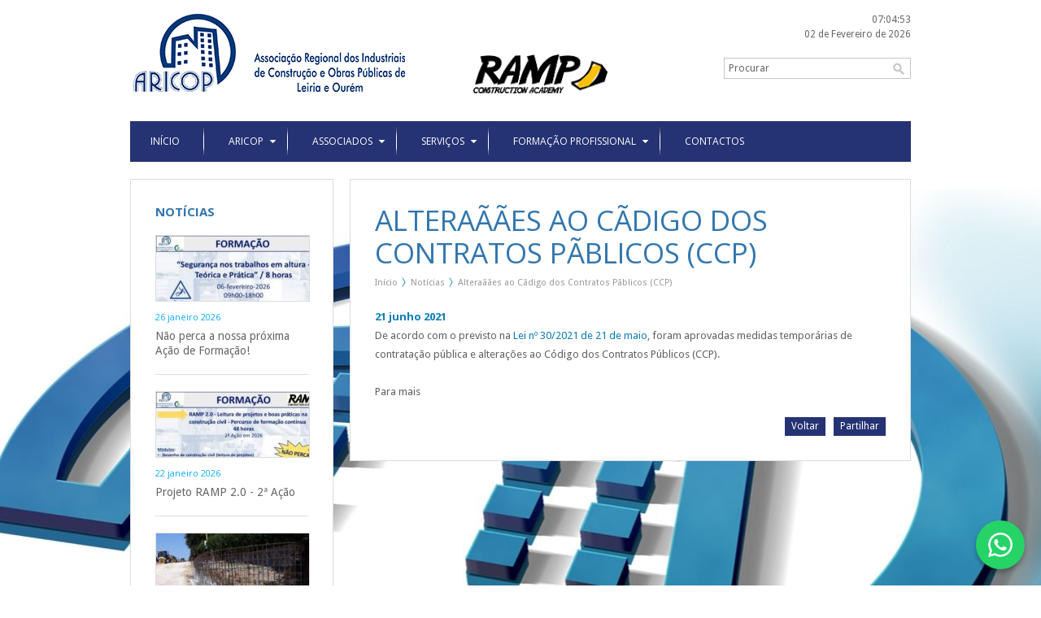

--- FILE ---
content_type: text/html; charset=utf-8
request_url: https://www.aricop.pt/post/344/1/aricop
body_size: 18820
content:
<!DOCTYPE html> 
<html lang="pt-PT">

    <head>
        <meta http-equiv="Content-Type" content="text/html; charset=utf-8" />
<!---   <meta http-equiv="Content-Type" content="text/html; charset=ISO-8859-1" />
        <meta http-equiv="Content-Type" content="text/html; charset=windows-1252" lang="pt"/> --->
		<meta name="viewport" content="width=device-width,initial-scale=1,user-scalable=no" />
        <title> - Notícias | ARICOP</title>   
        <meta name="description" content="De acordo com o previsto na Lei nº 30/2021 de 21 de maio, foram aprovadas medidas temporárias de contratação pública e alterações ao Código dos Contratos Públicos (CCP).Para mais "/>
        <meta name="keywords" content="Leiria, ARICOP, construção civil, obras públicas, emprego, ofertas, alvarás, impic, formação, formação profissional, formação financiada, formação não financiada, Passaporte de Segurança, livro de obra pública, livro de obra particular"/>
        <meta name="robots" content="index,follow"/>
        <meta name="rating" content="General" />
        <meta name="author" content="Redpost"/>       
        <base href="https://www.aricop.pt/"> 
		
        <link rel="icon" href="favicon.png" type="image/png" />
        <link rel="shortcut icon" href="favicon.png" type="image/png" />
        <link rel="alternate" type="application/rss+xml" href="includes/rss.php" title="RSS - ARICOP">
        
        <link rel="apple-touch-icon-precomposed" sizes="144x144" href="themes/images/phone/144.png">
        <link rel="apple-touch-icon-precomposed" sizes="114x114" href="themes/images/phone/114.png">
        <link rel="apple-touch-icon-precomposed" sizes="72x72" href="themes/images/phone/72.png">
        <link rel="apple-touch-icon-precomposed" href="themes/images/phone/precomposed.png">          
        
        <link type="text/css" href="themes/css/style.css" rel="stylesheet" /> 
        <link type="text/css" href="themes/css/media.css" rel="stylesheet" /> 
        
        <!--[if IE 7]>
        <link rel="stylesheet" type="text/css" href="themes/css/ie7.css" />
        <![endif]-->     
          
        <script src="https://code.jquery.com/jquery-1.7.2.min.js"></script>
        <script src="https://code.jquery.com/jquery-migrate-1.1.1.min.js"></script>
        
        <link href='https://fonts.googleapis.com/css?family=Droid+Sans:400,700' rel='stylesheet' type='text/css'>
        <link href='https://fonts.googleapis.com/css?family=Open+Sans:400,700' rel='stylesheet' type='text/css'>           
		
		<script src="themes/js/pretty/jquery.prettyPhoto.js" type="text/javascript"></script>
    	<link href="themes/js/pretty/prettyPhoto.css" rel="stylesheet" type="text/css"/>           
       
        <script type="text/javascript" src="themes/js/scripts/placeholder.js"></script>
        <script type="text/javascript" src="themes/js/scripts/easing.js"></script>  
		<script type="text/javascript" src="themes/js/scripts/breadcrumb.js"></script> 
        <script type="text/javascript" src="themes/js/scripts/toggle.js"></script>  
        <script type="text/javascript" src="themes/js/scripts/superfish.js"></script>  
        <script type="text/javascript" src="themes/js/scripts/flexnav.js"></script>              
		<script type="text/javascript" src="themes/js/scripts/scripts.js"></script> 
    	    
        <script>
  (function(i,s,o,g,r,a,m){i['GoogleAnalyticsObject']=r;i[r]=i[r]||function(){
  (i[r].q=i[r].q||[]).push(arguments)},i[r].l=1*new Date();a=s.createElement(o),
  m=s.getElementsByTagName(o)[0];a.async=1;a.src=g;m.parentNode.insertBefore(a,m)
  })(window,document,'script','//www.google-analytics.com/analytics.js','ga');

  ga('create', 'UA-1851790-66', 'aricop.pt');
  ga('send', 'pageview');

</script>   
        
    </head>

    <body style="background: #FFFFFF url(media/background.jpg) no-repeat top center scroll;">
    
        <div class="mainsite">
		  <!-- HEADER -->
<div id="header">
  
    <div id="logo">
       <a href=""><img src="themes/images/aricop.png" alt="ARICOP"/></a>
       <a href="https://ramp.pt/" target="_blank"><img src="themes/images/Ramp_Construction Academy.png" alt="Ramp - Construction Academy" style="width: 165px;padding-top: 50px;"/></a>
    </div>
    
    <div id="search">

       <div class="date_search">
            
           <!--DATE AND CLOCK-->
           <div class="headerdate">
             <div id="clock"></div><div id="datetoday">02 de Fevereiro de 2026</div>      
           </div>
           <!--END DATE AND CLOCK-->
           
           <!--SEARCH-->
           <div class="searching">
              <form method="post" action="search">
                  <div style="float:left;"><input type="text" name="search" placeholder="Procurar"/></div>
                  <div style="float:left;"><input type="submit" style="padding:5px;" value="&nbsp;"/></div>
                  <div class="clear"></div>
              </form>          
           </div>         
           <!--END SEARCH-->
           
	   </div>
       
       <div class="clear"></div>     
    
    </div>
    
    <div class="clear"></div>     
 
</div>
<!-- END HEADER -->


<!-- MENUS -->
<nav class="mainnav">
   
   <ul class="sf_menu" id="mainmenu">
       
        <li><a href=''><span>Início</span></a></li><li class="line"></li><li ><a href="1/aricop" target="_self">Aricop</a><ul><li><a href="1/aricop" target="_self">Apresenta&ccedil;&atilde;o</a></li><li ><a href="7/historia-da-associacao" target="_self">História da Associação</a></li><li ><a href="8/estatutos-da-aricop" target="_self">Estatutos</a></li><li ><a href="9/orgaos-sociais" target="_self">Órgãos Sociais</a></li><li ><a href="11/estrutura-organizacional" target="_self">Estrutura Organizacional</a></li></ul></li><li class="line"></li><li ><a href="2/associados" target="_self">Associados</a><ul><li ><a href="12/seja-associado" target="_self">Seja Associado</a><ul><li ><a href="272/boletim-de-inscricao-online" target="_self">Boletim de Inscrição Online</a></li></ul></li><li ><a href="13/vantagens" target="_self">Vantagens</a></li><li ><a href="120/directorio" target="_self">Listagem de Associados</a></li></ul></li><li class="line"></li><li ><a href="3/servicos" target="_self">Serviços</a><ul><li ><a href="70/area-institucional" target="_self">Área Institucional</a><ul><li ><a href="14/area-institucional" target="_self">Publicação da Revista </a></li><li ><a href="68/parcerias" target="_self">Parcerias</a></li><li ><a href="73/cartao-do-associado" target="_self">Cartão do associado </a></li></ul></li><li ><a href="15/informacao-e-apoio-juridico" target="_self">FAQ's Laborais</a></li><li ><a href="16/processos-de-alvara-e-de-titulo-de-registo" target="_self">Processos de Alvará e de Certificado</a></li><li ><a href="17/seguranca-higiene-e-saude-no-trabalho" target="_self">Segurança HST</a></li><li ><a href="108/bolsa-de-emprego-aricop" target="_self">Bolsa de Emprego ARICOP</a></li><li ><a href="18/outros-servicos" target="_self">Outros Serviços</a></li></ul></li><li class="line"></li><li ><a href="4/formacao-profissional" target="_self">Formação Profissional</a><ul><li ><a href="248/plano-de-formacao" target="_self">Plano de formação</a></li><li ><a href="20/formacao-nao-financiada" target="_self">Formação Não Financiada</a><ul><li ><a href="127/construcao-civil" target="_self">Construção Civil </a></li><li ><a href="126/seguranca-e-higiene-no-trabalho" target="_self">Segurança e Saúde no Trabalho</a></li><li ><a href="154/contabilidade-e-fiscalidade" target="_self">Contabilidade e Fiscalidade</a></li><li ><a href="182/enquadramento-na-organizacao-empresa" target="_self">Enquadramento na Organização / Empresa</a></li><li ><a href="155/gestao-e-administracao" target="_self">Gestão e Administração</a></li><li ><a href="162/secretariado-e-trabalho-administrativo" target="_self">Secretariado e Trabalho Administrativo</a></li></ul></li><li ><a href="136/seminarios-tematicos" target="_self">Ações de sensibilização/informação</a></li><li ><a href="76/sem-titulo" target="_self">Formação à medida das necessidades da sua empresa!</a></li><li ><a href="210/ficha-de-inscricao" target="_self">Inscrição Formação Não Financiada</a></li><li ><a href="242/passaporte-qualifica" target="_self">Passaporte Qualifica</a></li><li ><a href="21/faqs-formacao-profissional" target="_self">FAQ's</a></li></ul></li><li class="line"></li><li ><a href="6/contactos" target="_self">Contactos</a></li>    
   
   </ul>
   
   <div class="clear"></div>
   
</nav>
<!-- END MENUS -->

<!-- MOBILE MENU -->   
<div class="mobilemenu">
    <div class="menu-button">Menu</div>
    <nav>
      <ul class="flexnav">
      <li><a href=''><span>Início</span></a></li><li><a href="1/aricop" target="_self">Aricop</a><ul><li><a href="1/aricop" target="_self">Apresenta&ccedil;&atilde;o</a></li><li ><a href="7/historia-da-associacao" target="_self">História da Associação</a></li><li ><a href="8/estatutos-da-aricop" target="_self">Estatutos</a></li><li ><a href="9/orgaos-sociais" target="_self">Órgãos Sociais</a></li><li ><a href="11/estrutura-organizacional" target="_self">Estrutura Organizacional</a></li></ul></li><li><a href="2/associados" target="_self">Associados</a><ul><li ><a href="12/seja-associado" target="_self">Seja Associado</a><ul><li ><a href="272/boletim-de-inscricao-online" target="_self">Boletim de Inscrição Online</a></li></ul></li><li ><a href="13/vantagens" target="_self">Vantagens</a></li><li ><a href="120/directorio" target="_self">Listagem de Associados</a></li></ul></li><li><a href="3/servicos" target="_self">Serviços</a><ul><li ><a href="70/area-institucional" target="_self">Área Institucional</a><ul><li ><a href="14/area-institucional" target="_self">Publicação da Revista </a></li><li ><a href="68/parcerias" target="_self">Parcerias</a></li><li ><a href="73/cartao-do-associado" target="_self">Cartão do associado </a></li></ul></li><li ><a href="15/informacao-e-apoio-juridico" target="_self">FAQ's Laborais</a></li><li ><a href="16/processos-de-alvara-e-de-titulo-de-registo" target="_self">Processos de Alvará e de Certificado</a></li><li ><a href="17/seguranca-higiene-e-saude-no-trabalho" target="_self">Segurança HST</a></li><li ><a href="108/bolsa-de-emprego-aricop" target="_self">Bolsa de Emprego ARICOP</a></li><li ><a href="18/outros-servicos" target="_self">Outros Serviços</a></li></ul></li><li><a href="4/formacao-profissional" target="_self">Formação Profissional</a><ul><li ><a href="248/plano-de-formacao" target="_self">Plano de formação</a></li><li ><a href="20/formacao-nao-financiada" target="_self">Formação Não Financiada</a><ul><li ><a href="127/construcao-civil" target="_self">Construção Civil </a></li><li ><a href="126/seguranca-e-higiene-no-trabalho" target="_self">Segurança e Saúde no Trabalho</a></li><li ><a href="154/contabilidade-e-fiscalidade" target="_self">Contabilidade e Fiscalidade</a></li><li ><a href="182/enquadramento-na-organizacao-empresa" target="_self">Enquadramento na Organização / Empresa</a></li><li ><a href="155/gestao-e-administracao" target="_self">Gestão e Administração</a></li><li ><a href="162/secretariado-e-trabalho-administrativo" target="_self">Secretariado e Trabalho Administrativo</a></li></ul></li><li ><a href="136/seminarios-tematicos" target="_self">Ações de sensibilização/informação</a></li><li ><a href="76/sem-titulo" target="_self">Formação à medida das necessidades da sua empresa!</a></li><li ><a href="210/ficha-de-inscricao" target="_self">Inscrição Formação Não Financiada</a></li><li ><a href="242/passaporte-qualifica" target="_self">Passaporte Qualifica</a></li><li ><a href="21/faqs-formacao-profissional" target="_self">FAQ's</a></li></ul></li><li><a href="6/contactos" target="_self">Contactos</a></li>    
      </ul>
    </nav>
</div>
<!-- END MOBILE MENU -->
       <!--POST-->

<div class="sidebar">
 	<!--SIDEBAR-->
<div class='toggle'><h1>Notícias</h1><ul class='sidemenu'><li class='first_subnews'><div class='imageside'><div class='image'><a href='post/555/formacao-em-montagem-e-inspecao-de-andaimes'><img src="media/small/div-trabalhos-em-altura-site.jpg" class="noimgborder a" title="" alt="div-trabalhos-em-altura-site"/></a></div></div><div class='side_date'>26 Janeiro 2026</div><a href='post/555/formacao-em-montagem-e-inspecao-de-andaimes' >Não perca a nossa próxima Ação de Formação!</a></li><li class='first_subnews'><div class='imageside'><div class='image'><a href='post/606/percurso-de-formacao-continua'><img src="media/small/div-ramp-2-0-site-2a-acao.jpg" class="noimgborder a" title="" alt="div-ramp-2-0-site-2a-acao"/></a></div></div><div class='side_date'>22 Janeiro 2026</div><a href='post/606/percurso-de-formacao-continua' >Projeto RAMP 2.0 - 2ª Ação</a></li><li class='first_subnews'><div class='imageside'><div class='image'><a href='post/641/pagamento-da-taxa-anual-2026-de-alvaras-e-certificados'><img src="media/small/111613-20220611_145752.jpg" class="noimgborder a" title="" alt="111613-20220611_145752"/></a></div></div><div class='side_date'>13 Janeiro 2026</div><a href='post/641/pagamento-da-taxa-anual-2026-de-alvaras-e-certificados' >Pagamento da Taxa Anual 2026 de Alvarás e Certificados</a></li></ul></div><div class='clear'></div><!--END SIDEBAR-->

<script type="text/javascript">
$(document).ready(function(){
				
	$('#sidemenu').dcAccordion({
		eventType: 'click',
		autoClose: true,
		saveState: false,
		disableLink: true,
		showCount: false,
		autoExpand: true,
		speed: 'slow'
		
	});
								
});
</script></div>

<div class="mainpages">
	<h4>Alteraãães ao Cãdigo dos Contratos Pãblicos (CCP)</h4><div id='breadCrumb'><ul><li><a href=''>Início</a></li><li><a href="5/webinar-o-betao-e-a-execucao-de-estruturas-de-betao-a-aplicacao-do-dl-n-902021">Notícias</a></li><li><a href="post/344/alteracoes-ao-codigo-dos-contratos-publicos-ccp">Alteraãães ao Cãdigo dos Contratos Pãblicos (CCP)</a></li></ul></div><div class='clear'></div><div class='maintext'><div class='post_date'>21 Junho 2021 </div>De acordo com o previsto na <a href="https://dre.pt/application/conteudo/163728569">Lei nº 30/2021 de 21 de maio</a>, foram aprovadas medidas temporárias de contratação pública e alterações ao Código dos Contratos Públicos (CCP).<br />
<br />
Para mais <div class='clear'></div><!--DOCS-->
<!--END DOCS--><div class='clear'></div><div class="addthis">
	<div class="share"><a class="addthis_button" href="http://www.addthis.com/bookmark.php">Partilhar</a></div>
    <div class="back"><a href="5/webinar-o-betao-e-a-execucao-de-estruturas-de-betao-a-aplicacao-do-dl-n-902021">Voltar</a></div>
    <div class="clear"></div>
</div>

<div class="clear"></div>

<script type="text/javascript" src="//s7.addthis.com/js/300/addthis_widget.js#pubid=xa-5127a1e132e0e591"></script>
</div>
</div>

<div class="clear"></div>
<!--END POST-->	<ul id="footer">
	
    <!--COPYRIGHT-->
    <li class="copyright"> 
		        <a href="http://www.seciltek.com" target="_blank"><img src="themes/images/secil.jpg" alt="" class="noimgborder a" style="max-width:100%;" /></a>
               
        <div style="border-top:1px solid #CCC; width:90%; padding-top:10px;">
                       <iframe frameBorder="0" src="//www.facebook.com/plugins/like.php?href=http%3A%2F%2Fwww.aricop.pt&amp;send=false&amp;layout=button_count&amp;width=450&amp;show_faces=true&amp;font=arial&amp;colorscheme=light&amp;action=like&amp;height=21&amp;appId=293806360686257" style="border:none; overflow:hidden; margin-bottom:5px; width:100px; height:21px;"></iframe>
                    </div>
        
        Copyright &copy; 2026 ARICOP<br/>
				
        <div id="social">
			<a id="fb" class="social" title="Facebook" target="_blank" href="http://www.facebook.com/aricop.aricop">Facebook</a><a id="tw" class="social" title="Twitter" target="_blank" href="https://twitter.com/ARICOPLeiria">Twitter</a><a id="ld" class="social" title="Linkedin" target="_blank" href="https://www.linkedin.com/company/aricop---associa%C3%A7%C3%A3o-regional-dos-industriais-de-constru%C3%A7%C3%A3o-e-obras-p%C3%BAblicas-de-leiria?trk=biz-companies-cym">Linkedin</a><a id="rs" class="social" title="Feeds RSS" target="_blank" href="includes/rss.php">Feeds RSS</a>        </div> 
        
        <div class="clear"></div>        
        
    </li>
    
     <!--PAGES-->  

    
    <!--NEWS-->
    <li class="foot_news" style="width:24%; text-align: center;">
        
        <ul class="footmenu">
          <a href="http://certifica.dgert.msess.pt/" target="_blank"><img src="themes/images/certificacao.jpg" alt="" class="noimgborder a" style="width: 116px; padding-bottom: 12px; opacity: 1;margin-left: -21px;" /></a>
          <br>
		<a href="https://www.livroreclamacoes.pt/inicio/reclamacao">
		<img src="themes/images/LivrodeReclamacoes.png" alt="" class="noimgborder a" style="width:180px;margin-left: -17px" target="_blank"/></a>
          

		  
		  
		                               
        </ul>
    </li> 
    
     <!-- CAMPANHA -->
    <li class="foot_pages" style="padding-left:0px; padding-right:5px;width:25%; height:169px; font-size: 9px;">

		Em caso de litígio, o consumidor pode recorrer à seguinte Entidade de Resolução Alternativa de Litígios de consumo: <br>
		<b>CNIACC – Centro Nacional de Informação e Arbitragem de Conflitos de Consumo </b><br>
		Rua D. Afonso Henriques, 1 <br>
		4700-030 Braga <br>
                <a href="https://www.cniacc.pt/pt/">https://www.cniacc.pt/pt/ </a> <br>
                <a href="mailto:geral@cniacc.pt">geral@cniacc.pt</a>
		
		
		  
	  
       <div class="clear"></div> 
    </li> 	
	
	
	
    <!--CONTACTS-->
    <li class="last">
        <h2>Contactos</h2>
         
 		<div class="footext">	 
         Av. Marquês de Pombal, Lote 7 - 1&ordm; Piso<br />
2410-152 LEIRIA<br>G. 39.739798 | -8.804752<br/>T. 244 825 528<br/><span style="font-size: 9px;top: -8px;position: relative;">Chamada para a rede fixa nacional</span><br>M. 967 877 212<br/><span style="font-size: 9px;top: -8px;position: relative;">Chamada para a rede móvel nacional</span><br>E. <a href="mailto:geral@aricop.pt">geral@aricop.pt</a><br>
		 Departamento de formação profissional: <a href="mailto:formacao@aricop.pt">formacao@aricop.pt</a>
        </div>     
    </li>
    
</ul>

<div class="clear"></div>
<br/>
        </div>
        <div class="whatsApp">
            <a href="https://wa.me/351965770091" target="_blank">
                <img src="https://cdn.jsdelivr.net/gh/simple-icons/simple-icons/icons/whatsapp.svg" 
                     alt="WhatsApp">
            </a>
        </div>
    </body>

</html>


--- FILE ---
content_type: text/css
request_url: https://www.aricop.pt/themes/css/style.css
body_size: 25544
content:
/* #############################  BODY  ########################### */
body {font-family: 'Droid Sans', Arial, Helvetica, sans-serif; font-size:14px; color:#616161; line-height:18px;	margin:15px 0 15px 0; padding:0; font-weight:normal;} 

.mainsite {margin:0 auto; width:960px;}

table {border-collapse:collapse !important;}

.clear {clear:both;}

.last {margin-right:0px !important;}

.none {display:none;}

img {border:0; margin:0; padding:0;}

input, textarea {outline: 0; -moz-box-sizing: border-box; -webkit-box-sizing: border-box; box-sizing: border-box !important;}

::-webkit-input-placeholder { color:#666; }
::-moz-placeholder {  color:#666;} 
:-ms-input-placeholder { color:#666; }
input:-moz-placeholder {  color:#666;}

input::-moz-focus-inner {border: 0; padding: 0;}

input,textarea {background-color:#F3F3F3;  border:1px solid #dddddd; font-family: "Droid Sans", Helvetica, Arial, sans-serif; font-size:14px; color:#999; width: 100%; padding:8px;}

input[type=text]:focus, textarea:focus  {color:#616161;}

ol {padding-left:45px;}

ul li{list-style-image: url(../images/bullet.png); }

hr {border:0; background-color:#ddd; height: 1px; margin:15px 0 15px 0;}

table, tr, th, td, tbody {border-color:#ddd;}

td {padding:3px 3px 3px 5px;}

a {color:#0F7BB3; text-decoration:none;}

a:hover {color:#0F7BB3; text-decoration:underline;}

blockquote {font-family: 'Open Sans', sans-serif;  font-size: 16px; font-style: italic; line-height:28px; margin:0; padding:0 0 0 16px; background: url(../images/blockquote.png) top left no-repeat;}

small {font-weight:normal; color:#666; font-size:11px;}

h1 {font-family: 'Open Sans', sans-serif; margin:0; padding:0; text-align:left; color:#3376AD; font-size:15px; text-transform:uppercase;}

h1 a, h1 a:hover {color:#3376AD; text-decoration:none;}

h2 {font-family: 'Open Sans', sans-serif; margin:0; padding:0 0 10px 0; text-align:left; font-weight:normal; color:#253273; font-size:16px; text-transform:uppercase;}

h2 a, h2 a:hover {color:#253273; text-decoration:none;}

h3 {font-family: 'Open Sans', sans-serif; margin:0; padding:0; text-align:left; color:#616161; font-size:14px;}

h3 a, h3 a:hover {color:#616161; text-decoration:none;}

h4 {font-family: 'Open Sans', sans-serif; margin:0; padding:0; text-align:left; color:#3376AD; font-size:35px; text-transform:uppercase; line-height:40px; font-weight:normal;}

h4 span{color:#0F7BB3;}

h5 {font-family: 'Open Sans', sans-serif; margin:0; padding:0 0 20px 0; text-align:left; color:#01335A; font-size:20px;}

h6 {font-family: 'Open Sans', sans-serif; margin:0; padding:0 0 20px 0; text-align:left; color:#0F7BB3; font-size:14px;}

/* #############################  BROWSER ########################## */
#backbrowser {background: #222 url(../images/browser.jpg) center center no-repeat; width:100%; height:100%;}

.browsertext {margin-top:210px; padding-left:25px; color:#222222;}

.browsertext li{padding-left:15px;}

.browsertext li a{color:#0F7BB3; }

/* #############################  HEADER  ########################### */
#header {width:960px;}

#logo {float:left;}

#search {float:right;}

.date_search {float:right;}

.headerdate {font-size:12px; font-weight:normal; margin-bottom:20px; color:#666; text-align:right;}

.searching input {padding:5px;}

.searching input[type=text] {background:#FFF !important; border:1px solid #C6C6C6; color:#666; width:200px; border-right:0px; font-size:12px; border-radius:0px;}

.searching input[type=submit] {background: #FFF url(../images/search.png) center center no-repeat; cursor:pointer; border:1px solid #C6C6C6; border-left:0px; width:30px; font-size:12px; border-radius:0px;}

/* #############################  MAIN MENUS  ############################ */
nav.mainnav {width:960px; z-index:99; background: url(../images/menu.jpg) top left repeat-x; padding:0; margin:0; margin-top:30px; background-color:#253273;}

nav.mainnav ul {list-style:none; position:relative;	z-index:70; background-color:#253273; width:100%; height:50px; margin:0 !important; padding:0; border-bottom:1px solid #FFF;}

nav.mainnav ul li {list-style:none; font-family: 'Open Sans', sans-serif; text-align:center; padding:0 25px 0 25px; line-height:49px; text-transform:uppercase; float:left;	font-size:13px;	font-weight:normal; margin:0; position:relative;}

nav.mainnav ul li a {display: block; color:#fff; font-size:12px; font-weight:100; text-transform:uppercase;}

nav.mainnav ul li a:hover, nav.mainnav ul li .currentnav a {color:#ccc !important; text-decoration:none;} 

nav.mainnav ul li.line{background:url(../images/separate.png) center center no-repeat; height:33px; width:10px; margin-top:8px; padding:0;position: relative; z-index:1;}

nav.mainnav .sf-sub-indicator {display:block; position:absolute; right:10px; top:23px; background: url(../images/menudown.png) no-repeat left center; width:7px; height:4px; text-indent:-999em; margin:0;} 

/*SUBMENU - LEVEL 1*/
nav.mainnav li ul {display:none; position:absolute; z-index:150; width: 180px; left:0 !important; top:49px; margin:0 !important; padding:0 !important; background:#FFF; height:auto; border: 1px solid #CCCCCC;}

nav.mainnav li ul li  {float:none; padding:12px 0; margin:0; line-height:23px; display:block; text-align:left; list-style-image:none; list-style:none; border-bottom: 1px solid #CCCCCC;} 

nav.mainnav li ul li:last-child {border-bottom:0px;}

nav.mainnav li ul li:hover{background:none !important;} 

nav.mainnav li ul li a {padding:0 0 0 15px; margin:0; color:#333; font-size:12px; text-transform:none; }

nav.mainnav li ul li a:hover, nav.mainnav .currentsubnav a{color:#0093D0 !important;}

nav.mainnav li ul li .sf-sub-indicator {background-image: url(../images/menuright.png); height:7px; top:18px;}

/*SUBMENU - LEVEL 2,3,4*/

nav.mainnav li ul li ul {position:absolute; left:182px !important; top:-1px; background:#fff; padding-top:0; margin-top:0;}

/*nav.mainnav li ul li ul li:first-child {padding-top:2px;}*/

nav.mainnav li ul li ul li {line-height: 18px;}

nav.mainnav li ul li ul li .sf-sub-indicator {top:17px;}

/*MOBILE MENU*/
.mobilemenu {display:none;}

.flexnav {-moz-transition: none; -ms-transition: none; transition: none;  -webkit-transform-style: preserve-3d;  overflow: hidden;  margin:0; padding:0;  width: 100%;  max-height: 0;}

.flexnav.opacity {opacity: 0;}

.flexnav.flexnav-show {max-height: 2000px; opacity: 1; -webkit-transition: all .5s ease-in-out; -moz-transition: all .5s ease-in-out; -ms-transition: all .5s ease-in-out; transition: all .5s ease-in-out;}

.flexnav li {font-size: 100%; position: relative; overflow: hidden; margin: 0; padding: 0;}

.flexnav li a {position: relative; display: block;  padding:15px; z-index: 2; overflow: hidden; background:#0093D0; color: #FFFFFF; border-bottom: 1px solid #FFFFFF;}

.flexnav li ul {width: 100%; margin: 0; padding: 0;}

.flexnav li ul li {font-size: 100%; position: relative; overflow: hidden;}

.flexnav li ul.flexnav-show li {overflow: visible;}

.flexnav li ul li a {display: block; background: #00A0E6; padding-left:25px;}

.flexnav .touch-button {position: absolute; z-index: 999; top: 0; right: 0; width: 50px; height: 48px; display: inline-block; text-align: center; background-color:#00709F; border-bottom: 1px solid #FFFFFF;}

.flexnav .touch-button:hover {cursor: pointer;}

.flexnav .touch-button .navicon {position: relative;  top:1.2em;  font-size:14px; color: #fff;}

.menu-button {position: relative; display: block; padding:15px;  background:#253273; color: #FFFFFF;  cursor: pointer;  border-bottom: 1px solid #FFFFFF;}
  
.menu-button .touch-button {background: transparent;  position: absolute; z-index: 999; top: 0; right: 0;  width: 50px;  height: 50px; display: inline-block; text-align: center;}

.menu-button .touch-button .navicon {font-size: 16px; position: relative; top: 1em;  color: #fff;}

/* #############################  FOOTER  ########################### */
ul#footer {width:960px; list-style:none; margin:20px 0; margin-bottom:50px; padding:0; font-size:11px; font-weight:normal;}

ul#footer li {float:left; margin-right:1%; list-style:none; text-align:left; padding-left:10px; border-right:1px solid #ccc; width:24%; -moz-box-sizing: border-box; -webkit-box-sizing: border-box; box-sizing: border-box !important;}

ul#footer li.last {border-right:0 !important;}

#social {height:13px; overflow:hidden; margin:12px 0 12px 0;}

#social a {float:left; display:block; height:26px; width:14px; margin-right:1px; margin-top:-13px; text-indent:-9999px;}

#fb { 	background:url("../images/social.png") no-repeat;}
#tw {	background:url("../images/social.png") -14px 0 no-repeat;}
#gp {	background:url("../images/social.png") -28px 0 no-repeat;}
#ld {	background:url("../images/social.png") -42px 0 no-repeat;}
#mp { 	background:url("../images/social.png") -56px 0 no-repeat;}
#bl { 	background:url("../images/social.png") -70px 0 no-repeat;}
#rs { 	background:url("../images/social.png") -84px 0 no-repeat;}
#sk { 	background:url("../images/social.png") -98px 0 no-repeat;}
#yt { 	background:url("../images/social.png") -112px 0 no-repeat;}
#vm { 	background:url("../images/social.png") -126px 0 no-repeat;}

ul.footmenu{list-style:none; margin:0; padding:0;}

ul.footmenu > li{float:none !important; border:0 !important; width:100% !important; margin-bottom:2px !important; background:url(../images/more.png) left center no-repeat; padding-left:10px; list-style-image:none;}

ul.footmenu > li a{color:#616161;}

/* #############################  SLIDER  ########################### */
.carousel{margin:0 0 20px 0 !important;  position:relative;  height:380px; width:960px; overflow:hidden;}

.carousel .backgrounds .item{width:960px; height:380px; float:left; position:relative; z-index:1; background-color:#FFF; text-align:left;}

.carousel .backgrounds .item img { text-align:left; /*max-height:380px;*/}

.carousel .panel{background:url(../images/slideback.png) repeat; color:#fff; position:absolute; right: 0;  top:0; height: 380px; width: 300px; z-index:10;}

.carousel .panel .details_wrapper {position:absolute; top:30px; left:25px; width:248px; overflow:hidden; height:320px; font-family:'Open Sans', sans-serif;}

.carousel .panel .details_wrapper .details .detail{ width:248px; height: 320px; float:left; font-size:13px;}

.carousel .panel .details_wrapper .details h2 {text-align:left;  font-size:20px; line-height: 25px; margin: 0 0 15px 0; padding:0; font-weight:bold; text-transform:none; color:#FFF;}

.carousel .panel .details_wrapper .details {font-weight:normal; text-align:left; line-height:20px;}

.carousel .panel .details_wrapper .details a.more{color: #cccccc; font-size:13px; text-decoration:none;}   

.carousel .panel .sepslide {position:absolute; background: url(../images/slide_h.png) no-repeat; left:25px; width: 248px; height:1px; bottom: 70px;}

.carousel .panel .paging{position:absolute;  bottom: 25px; left:25px;  width: 248px; text-align:center;  font-family:'Open Sans', sans-serif;}

.carousel .panel .paging a{color: #fff; text-decoration:none; font-weight:normal; font-size: 14px; background: url(../images/slide_v.png) center left no-repeat;}

.carousel .panel .paging a.noback {background:none !important}
 
.carousel .panel .paging #numbers a {padding: 6px;}

.carousel .panel .paging #numbers a.selected, .carousel .panel .paging #numbers a:hover {color: #0570A8;}

.btslide {position:absolute; z-index:15; bottom:40px; left:25px;}

.btslide .previous{position:absolute; left:0px; display:block; width:18px; height:18px; background:transparent url(../images/slide/previous.png) no-repeat 0 0; text-indent: -6000px;}

.btslide .next{position:absolute; left:40px; display:block; width:18px; height:18px; background:transparent url(../images/slide/next.png) no-repeat 0 0; text-indent: -6000px;}

.btslide .pause{position:absolute; left:20px; display:block;  width:18px;  height:18px; background:transparent url(../images/slide/pause.png) no-repeat 0 0; text-indent: -6000px;}

.btslide .play{position:absolute;  left:20px; display:block;  width:18px;  height:18px; background:transparent url(../images/slide/play.png) no-repeat 0 0; text-indent: -6000px;}

/* #######################  SLIDER LIST  ###################### */ 
.ca-container{margin:0; z-index:9; width:960px;	height:215px; padding:30px;  border: 1px solid #dddddd; background-color:#FFF;  -moz-box-sizing: border-box; -webkit-box-sizing: border-box; box-sizing: border-box !important;}

.ca-container .ca-wrapper{width:100%; height:100%; position:relative; }

.ca-container .ca-item{position:relative; float:left; width:235px;}

.ca-container .ca-item-main{position:absolute; left:0px; right:40px; overflow:hidden;}

.ca-item-main .listima {width:193px; height:95px; overflow:hidden; margin-bottom:9px; border:1px solid #ddd; background-color:#FFF;}

.ca-item-main .listima .loading {position:absolute; background:url(../images/load_16.gif) no-repeat; height:16px; width:16px; margin-top:35px; margin-left:89px; z-index:9;}

.ca-item-main .listext {font-size:12px; line-height:18px; font-weight:normal; text-align:left; margin-top:4px; font-family: 'Open Sans', sans-serif;}

.ca-item-main .listext a, .ca-item-main .listext a:hover {color: #0570A8; font-weight:bold; font-size:14px; text-decoration:none;}

.ca-item-main .noima {margin-top:10px !important;}

.ca-nav span{width:44px; height:44px; background:transparent url(../images/arrows.png) no-repeat top left; position:absolute; margin-top:57px; left:50%; margin-left:-505px; padding:0; text-indent:-9000px; cursor:pointer; z-index:10;}

.ca-nav span.ca-nav-next{background-position:top right; margin-left:460px;}

.ca-nav span.ca-nav-next:hover{margin-left:465px;}

.ca-nav span.ca-nav-prev:hover{margin-left:-510px;}

/* #######################  MAIN HOME  ###################### */ 
.mainhome {margin:20px 0 40px 0; padding:30px; background-color:#FFF; border:1px solid #DDDDDD; width:960px;  -moz-box-sizing: border-box; -webkit-box-sizing: border-box; box-sizing: border-box !important;}

.relevant_div {float:left; width:550px; padding-right:40px; border-right:1px solid #ddd; -moz-box-sizing: border-box; -webkit-box-sizing: border-box; box-sizing: border-box !important;}

.news_div {float:left; width:330px; padding-left:40px; -moz-box-sizing: border-box; -webkit-box-sizing: border-box; box-sizing: border-box !important;}

ul.relevant {list-style:none; margin:0; padding:0;}

.relevant li{ list-style-image:none;}

.imagerel {margin:20px 20px 0 0; width:215px; height:110px; overflow:hidden;  border:1px solid #ddd; background-color:#FFF; float:left;}

.imagerel .loading {position:absolute; background:url(../images/load_16.gif) no-repeat; height:16px; width:16px; margin-top:49px; margin-left:117px; z-index:9;}

.textrel {margin-top:15px; font-family:'Open Sans', sans-serif; font-weight:normal; font-size:13px; line-height:24px;}

.textrel a, .textrel a:hover, a.morenew{color: #0570A8; font-weight:bold; font-size:14px; text-decoration:none;}

.ticker {height:205px;overflow: hidden; margin: 20px 0 0 0; padding: 0; list-style: none;}

.ticker li {border-bottom:1px solid #ddd; margin-bottom:20px; list-style-image:none;}

.imagenew {margin:0 20px 20px 0; width:80px; height:80px; overflow:hidden; border:1px solid #ddd; background-color:#FFF; float:left;}

.textnew {margin:0 0 20px 0; font-family:'Open Sans', sans-serif; font-weight:normal; font-size:12px;}

.datenews {margin-bottom:3px; font-family:'Open Sans', sans-serif; font-weight:bold; color:#0F7BB3; text-transform:lowercase;}

.titlenews {color:#616161; margin-bottom:8px; font-weight:normal !important; font-size:13px; line-height:20px;}

.textnews {display:none;}

/* #############################  BREADCRUMBS  ############################ */
#breadCrumb{margin:2px 0 20px 0; padding:0; float:left; display:block; width:100%; overflow:hidden;}

#breadCrumb ul{margin:0; padding:0; height:20px; display:block}

#breadCrumb ul li{display:block; float:left; position:relative; height: 25px; line-height: 20px; overflow:hidden; margin:0px 6px 0px 0; padding:0px 10px 0px 0; font-size:11px; background:url(../images/pathway.png) no-repeat 100% 4px;}

#breadCrumb ul li div.chevronOverlay{position:absolute; right:0; top:0; z-index:2}

.chevronOverlay{display:none; background:url(../images/pathway.png) no-repeat 100% 4px; width:13px; height:20px}

#breadCrumb ul li span{display:block; overflow:hidden}

#breadCrumb ul li a{color:#999; display:block; position:relative; height:20px; padding: 4px 0; line-height:21px; overflow:hidden; float:left; font-weight:normal; text-decoration:none;}

#breadCrumb ul li a:hover {color:#0F7BB3;}

/* ########################### SUBPAGES LIST ########################### */ 
.toggle {margin:0 0 20px 0; text-align:left; background-color:#FFF; border:1px solid #DDDDDD; padding:30px;}

.toggle h1{margin-bottom:20px;}

.toggle .sidemenu, .toggle .sidemenu ul{margin:0; padding:0;}

.toggle .sidemenu li:last-child{border-bottom:0px !important;}

.first_sub:last-child, .first_subnews:last-child {margin-bottom:0px; padding-bottom:0;}

.toggle .sidemenu li:first-child {margin-top:10px !important;}

#plus {background:none !important; float:right;}

.first_sub {padding:0 0 10px 0; margin:0 0 10px 0; list-style:none; font-size:14px; font-weight:normal; border-bottom:1px solid #DDD; list-style-image:none; }

.first_sub a { text-decoration:none; color:#666666; background:url(../images/greenmore.png) left center no-repeat; padding-left:10px; display:inline-block;}

.first_sub a:hover {color:#0aacf6;}

.toggle .sidemenu ul li{padding:7px 0 7px 0; margin:0px 0 0 0; list-style:none; list-style-image:none; font-size:13px; text-align:left; line-height:20px; border-bottom:1px solid #DDD; padding-left:10px;}

.toggle .sidemenu ul li a {color:#999;}

.toggle .sidemenu ul li a:hover {color:#253273;}

.toggle .sidemenu ul li ul li  {font-size:12px; list-style-image:none; }

.toggle .sidemenu ul li ul li a {color:#999;}

.currentpage {color:#253273 !important;}

.first_subnews {padding:0 0 20px 0; margin:0 0 20px 0; list-style:none; font-size:14px; font-weight:normal; border-bottom:1px solid #DDD; list-style-image:none; }

.first_subnews a { text-decoration:none; color:#666666;}

.first_subnews a:hover {color:#0aacf6;}

.imageside {margin:0; padding:0; width:100%; height:80px; overflow:hidden; border:1px solid #ddd; background-color:#FFF; margin-bottom:10px;}

.side_date {font-family:'Open Sans', sans-serif; font-weight:normal; color:#0aacf6; font-size:11px; padding-bottom:5px; text-transform:lowercase;}

.mobilebar {display:none;}

/* #######################  SIDEBAR  ###################### */ 
.sidebar {margin:20px 20px 30px 0; width:250px; font-weight:normal; float:left; text-align:left; -moz-box-sizing: border-box; -webkit-box-sizing: border-box; box-sizing: border-box !important;}

/* #######################  PAGES  ###################### */ 
.mainpages {margin:20px 0 30px 0; padding:30px; float:left; width:690px; color:#616161; font-size:13px; font-weight:normal; text-align:left; line-height:23px; background-color:#FFF; border:1px solid #DDDDDD; -moz-box-sizing: border-box; -webkit-box-sizing: border-box; box-sizing: border-box !important;}

.mainpages img {max-width:100% !important; /*height:auto !important;*/}

/*#gal_slideshow img, #gal_miniatures img, #gal_default img {height: !important;}*/

/* #######################  GALLERIES  ###################### */ 
#gal_slideshow{border:1px solid #ddd; width:630px; height:400px; overflow:hidden; background:#FFFFFF; margin-bottom:20px;}	

.sl_slideshow {width:630px; height:400px;overflow:hidden; border:0;}	

#gal_default{margin:5px 15px 10px 0px; float:left; border:1px solid #ddd; width:340px; height:200px; overflow:hidden; background:#FFFFFF;}	

.sl_default {width:340px; height:200px; overflow:hidden;}	

ul.gal_miniatures{ list-style:none !important; margin:14px 0 0 0; padding:0;}

ul.gal_miniatures li {margin: 0px 6px 6px 0; list-style-image:none; float:left; width:150px; height:150px; overflow:hidden; border:1px solid #ddd; background-color:#FFF;}

ul.gal_miniatures li .loading {position:absolute; background:url(../images/load_16.gif) no-repeat; height:16px; width:16px; margin-top:68px; margin-left:68px; z-index:9;}

ul.gal_miniatures li img, ul.gal_publicacoes li img {max-width:inherit !important;}

ul.gal_publicacoes{ list-style:none !important; margin:14px 0 0 0; padding:0;}

ul.gal_publicacoes li {margin: 0px 6px 15px 0; list-style-image:none; float:left;}

ul.gal_publicacoes li img {max-height:200px;}

ul.gal_publicacoes li span {color:#3376AD; display:block; padding-top:5px; text-align:center;}

ul.gal_publicacoes li .image {width:150px; height:200px; overflow:hidden; border:1px solid #ddd; background-color:#FFF;}

ul.gal_publicacoes li .loading {position:absolute; background:url(../images/load_16.gif) no-repeat; height:16px; width:16px; margin-top:85px; margin-left:68px; z-index:9;}

/* #######################  PAGINATION  ###################### */ 
ol#pagination {overflow:hidden; padding:0; margin-bottom:0 !important; clear:both;}

ol#pagination li {background-color:#0AACF6;list-style:none; line-height:25px; cursor:pointer; font-family: "Droid Sans", Helvetica, Arial, sans-serif; color:#fff; font-size:12px; padding:0 7px 0 7px; margin:0px 2px 5px 0px; float:left;}

ol#pagination li.current, ol#pagination li:hover {background-color:#0093D0;}

/* #######################  DOCS  ###################### */ 
ul.docs {list-style:none !important; margin:0; padding:0; margin-top:20px;}

ul.docs li {margin: 10px 0 0 0; list-style-image:none; line-height:10px; padding-bottom:10px; border-bottom:1px solid #ddd;}

ul.docs li:last-child {border-bottom:0px;}

ul.docs li img {width:25px; float:left;}

ul.docs li a {font-weight:normal; color:#0F7BB3; text-decoration:none; font-size:14px; float:left; margin:12px 0 0 10px;} 

ul.docs li a:hover {text-decoration:underline;}

/* #######################  SHARE AND BACK ###################### */ 
.addthis {margin-top:20px; font-weight:normal; font-size:12px;}

.addthis a {color:#FFF;}

.back, .share {padding:0 8px; background-color:#253273; float:right;}

.share {margin-left:10px;}

/* #######################  NEWS  ###################### */ 
ul.news {list-style:none !important; margin:0; padding:0;}

ul.news li {margin: 0px 15px 30px 0; list-style-image:none; border-bottom:1px solid #ddd; padding-bottom:30px}

.news_ima {float:left; width:150px; height:110px; overflow:hidden; border:1px solid #ddd; margin-right:15px; background-color:#FFF;}

.news_ima img {max-width: inherit !important;}

.news_ima .loading {position:absolute; background:url(../images/load_16.gif) no-repeat; height:16px; width:16px; margin-top:42px; margin-left:67px; z-index:9;}

.news_date {font-family:'Open Sans', sans-serif; font-weight:bold; color:#01335A; text-transform:lowercase;}

.post_date {font-family:'Open Sans', sans-serif; font-weight:bold; color:#0F7BB3; text-transform:lowercase;}

.news_txt h2 {padding-bottom:0;}

.news_txt a {text-decoration:none;}

.news_txt a:hover {color:#0AACF6;}

/* #######################  ACCORDION  ###################### */ 
.accordion {width: 100%; margin: 0;}

.accordion span {border-bottom:1px solid #ddd; margin-bottom:10px; padding-bottom:10px; display:block;}

.accordion h3 {background: url(../images/plus.png) no-repeat right center; color: #0F7BB3; display: block; font-size: 13px;	font-weight:normal; padding-right:25px;}

.accordion h3.active {color: #0AACF6; background: url(../images/minus.png) no-repeat right center;}

.accordion h3:hover {color: #0AACF6; cursor: pointer;}

.accordion div {padding:10px 0;}

.toggle_container {
overflow: hidden;
margin: 20px 10px;
background: url(../images/trace.jpg) left top repeat-y;
}

.accordion ul.docs li { background:url(../images/link.png) left center no-repeat; padding-left:10px; margin-left:10px; border-bottom:0px;}

.accordion ul.docs li img {display:none;}

.accordion ul.docs li a {margin-left:0; float:none; font-size:13px;}

/* #######################  FORMS  ###################### */ 
.formulairo {font-weight:normal;}

.formulairo span {color:#0AACF6;}

.formulairo input {margin-bottom:10px;}

.formulairo textarea {margin-bottom:10px; height:120px; width:100%;}

.formulairo input[type=submit] {background-color:#0AACF6; cursor:pointer; border:0; color:#fff; margin:0; width:auto !important; padding:8px 20px;}

.formulairo input[type=submit]:hover {background-color:#0F7BB3;}

.contact_left, .contact_right {width:50%; float:left;}

.moreinfo {margin-top:20px;}

.loadform {background:url(../images/load_16.gif) center center no-repeat; height:16px; width:16px; float:right; margin-top:5px; display:none;}

.loadtextconform {font-weight:normal; float:right;}

.f_error {color:#EC1F24 !important;}

.f_sucess {color:#5D8F03 !important;}

div.error{float:right;}

#map_canvas {width:100%; height:300px; margin-bottom:30px; border:1px solid #ddd; background-color:#f8f8f8;}

#map_canvas img {padding:0px;  background:none;}

.whatsApp {
    position: fixed;
    bottom: 20px;
    right: 20px;
    z-index: 9999;
}

.whatsApp a {
    display: flex;
    justify-content: center;
    align-items: center;
    width: 60px;
    height: 60px;
    background-color: #25D366; /* verde WhatsApp */
    border-radius: 50%;
    box-shadow: 0 4px 6px rgba(0,0,0,0.3);
    transition: transform 0.2s ease;
}

.whatsApp a:hover {
    transform: scale(1.1);
}

.whatsApp img {
    width: 30px;
    height: 30px;
    filter: brightness(0) invert(1); /* pinta de branco */
}